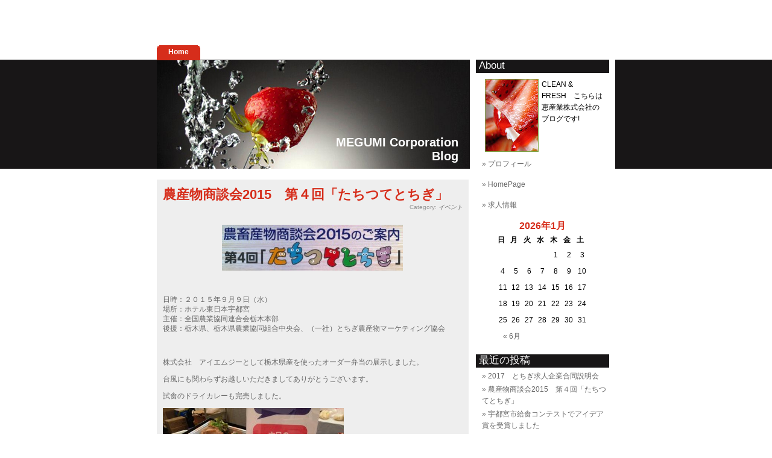

--- FILE ---
content_type: text/html; charset=UTF-8
request_url: http://www.meg-corp.com/blog/archives/525
body_size: 14964
content:
<!DOCTYPE html PUBLIC "-//W3C//DTD XHTML 1.0 Transitional//EN" "http://www.w3.org/TR/xhtml1/DTD/xhtml1-transitional.dtd">
<html xmlns="http://www.w3.org/1999/xhtml" lang="ja">

<head profile="http://gmpg.org/xfn/11">
<meta http-equiv="Content-Type" content="text/html; charset=UTF-8" />

<title>MEGUMI Corporation Blog  &raquo; Blog Archive   &raquo; 農産物商談会2015　第４回「たちつてとちぎ」</title>

<link rel="stylesheet" href="http://www.meg-corp.com/blog/wp-content/themes/strawberry-blend/style.css" type="text/css" media="screen" />
<link rel="alternate" type="application/rss+xml" title="MEGUMI Corporation Blog RSS Feed" href="http://www.meg-corp.com/blog/feed" />
<link rel="pingback" href="http://www.meg-corp.com/blog/xmlrpc.php" />

<style type="text/css" media="screen">
	#page { border: none; }
</style>

		<script type="text/javascript">
			window._wpemojiSettings = {"baseUrl":"https:\/\/s.w.org\/images\/core\/emoji\/72x72\/","ext":".png","source":{"concatemoji":"http:\/\/www.meg-corp.com\/blog\/wp-includes\/js\/wp-emoji-release.min.js?ver=4.5.32"}};
			!function(e,o,t){var a,n,r;function i(e){var t=o.createElement("script");t.src=e,t.type="text/javascript",o.getElementsByTagName("head")[0].appendChild(t)}for(r=Array("simple","flag","unicode8","diversity"),t.supports={everything:!0,everythingExceptFlag:!0},n=0;n<r.length;n++)t.supports[r[n]]=function(e){var t,a,n=o.createElement("canvas"),r=n.getContext&&n.getContext("2d"),i=String.fromCharCode;if(!r||!r.fillText)return!1;switch(r.textBaseline="top",r.font="600 32px Arial",e){case"flag":return r.fillText(i(55356,56806,55356,56826),0,0),3e3<n.toDataURL().length;case"diversity":return r.fillText(i(55356,57221),0,0),a=(t=r.getImageData(16,16,1,1).data)[0]+","+t[1]+","+t[2]+","+t[3],r.fillText(i(55356,57221,55356,57343),0,0),a!=(t=r.getImageData(16,16,1,1).data)[0]+","+t[1]+","+t[2]+","+t[3];case"simple":return r.fillText(i(55357,56835),0,0),0!==r.getImageData(16,16,1,1).data[0];case"unicode8":return r.fillText(i(55356,57135),0,0),0!==r.getImageData(16,16,1,1).data[0]}return!1}(r[n]),t.supports.everything=t.supports.everything&&t.supports[r[n]],"flag"!==r[n]&&(t.supports.everythingExceptFlag=t.supports.everythingExceptFlag&&t.supports[r[n]]);t.supports.everythingExceptFlag=t.supports.everythingExceptFlag&&!t.supports.flag,t.DOMReady=!1,t.readyCallback=function(){t.DOMReady=!0},t.supports.everything||(a=function(){t.readyCallback()},o.addEventListener?(o.addEventListener("DOMContentLoaded",a,!1),e.addEventListener("load",a,!1)):(e.attachEvent("onload",a),o.attachEvent("onreadystatechange",function(){"complete"===o.readyState&&t.readyCallback()})),(a=t.source||{}).concatemoji?i(a.concatemoji):a.wpemoji&&a.twemoji&&(i(a.twemoji),i(a.wpemoji)))}(window,document,window._wpemojiSettings);
		</script>
		<style type="text/css">
img.wp-smiley,
img.emoji {
	display: inline !important;
	border: none !important;
	box-shadow: none !important;
	height: 1em !important;
	width: 1em !important;
	margin: 0 .07em !important;
	vertical-align: -0.1em !important;
	background: none !important;
	padding: 0 !important;
}
</style>
<link rel='stylesheet' id='tweetable-frontend-css'  href='http://www.meg-corp.com/blog/wp-content/plugins/tweetable/main_css.css?ver=4.5.32' type='text/css' media='all' />
<link rel='https://api.w.org/' href='http://www.meg-corp.com/blog/wp-json/' />
<link rel="EditURI" type="application/rsd+xml" title="RSD" href="http://www.meg-corp.com/blog/xmlrpc.php?rsd" />
<link rel="wlwmanifest" type="application/wlwmanifest+xml" href="http://www.meg-corp.com/blog/wp-includes/wlwmanifest.xml" /> 
<link rel='prev' title='宇都宮市給食コンテストでアイデア賞を受賞しました' href='http://www.meg-corp.com/blog/archives/512' />
<link rel='next' title='2017　とちぎ求人企業合同説明会' href='http://www.meg-corp.com/blog/archives/540' />
<meta name="generator" content="WordPress 4.5.32" />
<link rel="canonical" href="http://www.meg-corp.com/blog/archives/525" />
<link rel='shortlink' href='http://www.meg-corp.com/blog/?p=525' />
<link rel="alternate" type="application/json+oembed" href="http://www.meg-corp.com/blog/wp-json/oembed/1.0/embed?url=http%3A%2F%2Fwww.meg-corp.com%2Fblog%2Farchives%2F525" />
<link rel="alternate" type="text/xml+oembed" href="http://www.meg-corp.com/blog/wp-json/oembed/1.0/embed?url=http%3A%2F%2Fwww.meg-corp.com%2Fblog%2Farchives%2F525&#038;format=xml" />
</head>
<body>

<div id="header">
	<div id="topnavigation">
		<div class="navwrapper">
			<div class="navleft"></div>
			<div class="navcentre">
				<a href="http://www.meg-corp.com/blog/">Home</a>
			</div>
			<div class="navright"></div>
		</div>
	</div>

	<div id="headerimg">
		<div id="headertxt">
			<h1><a href="http://www.meg-corp.com/blog/">MEGUMI Corporation Blog</a></h1>
		</div>
	</div>
</div>

<div id="page">





	<div id="content" class="narrowcolumn">

	
			<div class="post" id="post-525">
				<h2><a href="http://www.meg-corp.com/blog/archives/525" rel="bookmark" title="Permanent Link to 農産物商談会2015　第４回「たちつてとちぎ」">農産物商談会2015　第４回「たちつてとちぎ」</a></h2>
				<div class="categorylink">Category: <a href="http://www.meg-corp.com/blog/archives/category/%e3%82%a4%e3%83%99%e3%83%b3%e3%83%88" rel="category tag">イベント</a></div>

				<div class="entry">
					<p><a href="http://www.meg-corp.com/blog/wp-content/uploads/2015/09/MX-5000FN_20150910_160647_001.jpg"><img class="size-medium wp-image-528 aligncenter" src="http://www.meg-corp.com/blog/wp-content/uploads/2015/09/MX-5000FN_20150910_160647_001-300x76.jpg" alt="MX-5000FN_20150910_160647_001" width="300" height="76" srcset="http://www.meg-corp.com/blog/wp-content/uploads/2015/09/MX-5000FN_20150910_160647_001-300x76.jpg 300w, http://www.meg-corp.com/blog/wp-content/uploads/2015/09/MX-5000FN_20150910_160647_001.jpg 909w" sizes="(max-width: 300px) 100vw, 300px" /></a></p>
<p>&nbsp;</p>
<p>日時：２０１５年９月９日（水）<br />
場所：ホテル東日本宇都宮<br />
主催：全国農業協同連合会栃木本部<br />
後援：栃木県、栃木県農業協同組合中央会、（一社）とちぎ農産物マーケティング協会</p>
<p>&nbsp;</p>
<p>株式会社　アイエムジーとして栃木県産を使ったオーダー弁当の展示しました。</p>
<p>台風にも関わらずお越しいただきましてありがとうございます。</p>
<p>試食のドライカレーも完売しました。</p>
<p><a href="http://www.meg-corp.com/blog/wp-content/uploads/2015/09/2015-09-09-09.18.501.jpg"><img class="alignnone size-medium wp-image-524" src="http://www.meg-corp.com/blog/wp-content/uploads/2015/09/2015-09-09-09.18.501-300x225.jpg" alt="2015-09-09 09.18.50" width="300" height="225" srcset="http://www.meg-corp.com/blog/wp-content/uploads/2015/09/2015-09-09-09.18.501-300x225.jpg 300w, http://www.meg-corp.com/blog/wp-content/uploads/2015/09/2015-09-09-09.18.501.jpg 640w" sizes="(max-width: 300px) 100vw, 300px" /></a></p>
<p>&nbsp;</p>
<p><a href="http://www.meg-corp.com/blog/wp-content/uploads/2015/09/2015-09-09-12.29.031.jpg"><img class="alignnone size-medium wp-image-523" src="http://www.meg-corp.com/blog/wp-content/uploads/2015/09/2015-09-09-12.29.031-225x300.jpg" alt="2015-09-09 12.29.03" width="225" height="300" srcset="http://www.meg-corp.com/blog/wp-content/uploads/2015/09/2015-09-09-12.29.031-225x300.jpg 225w, http://www.meg-corp.com/blog/wp-content/uploads/2015/09/2015-09-09-12.29.031.jpg 480w" sizes="(max-width: 225px) 100vw, 225px" /></a></p>
<p>&nbsp;</p>
<p>出店者の方々にも彩り弁当を召し上がっていただきました。</p>
									</div>

				<div class="postmetadata">
					<div class="category">9月 10th, 2015 <!-- by 恵産業 --></div>
					<div class="comments">No comments yet</div>
				</div>
			</div>

	
<!-- You can start editing here. -->


			<!-- If comments are closed. -->
		<p class="nocomments">Comments are closed.</p>

	


	
	</div>

	<div id="sidebar">
		<ul>

			<li><h2>About</h2>
				<ul>
					<div id="aboutimage"></div>
					<div id="abouttxt">
						CLEAN &amp; FRESH　こちらは恵産業株式会社のブログです!					</div>
				</ul>
			</li>

			<li id="nav_menu-3" class="widget widget_nav_menu"><div class="menu-%e3%83%97%e3%83%ad%e3%83%95%e3%82%a3%e3%83%bc%e3%83%ab-container"><ul id="menu-%e3%83%97%e3%83%ad%e3%83%95%e3%82%a3%e3%83%bc%e3%83%ab" class="menu"><li id="menu-item-7" class="menu-item menu-item-type-post_type menu-item-object-page menu-item-7"><a href="http://www.meg-corp.com/blog/profile">プロフィール</a></li>
</ul></div></li><li id="nav_menu-4" class="widget widget_nav_menu"><div class="menu-homepage-container"><ul id="menu-homepage" class="menu"><li id="menu-item-14" class="menu-item menu-item-type-custom menu-item-object-custom menu-item-14"><a href="http://www.meg-corp.com/">HomePage</a></li>
</ul></div></li><li id="nav_menu-5" class="widget widget_nav_menu"><div class="menu-%e6%b1%82%e4%ba%ba%e6%83%85%e5%a0%b1-container"><ul id="menu-%e6%b1%82%e4%ba%ba%e6%83%85%e5%a0%b1" class="menu"><li id="menu-item-361" class="menu-item menu-item-type-post_type menu-item-object-page menu-item-361"><a href="http://www.meg-corp.com/blog/recruit">求人情報</a></li>
</ul></div></li><li id="calendar-4" class="widget widget_calendar"><div id="calendar_wrap" class="calendar_wrap"><table id="wp-calendar">
	<caption>2026年1月</caption>
	<thead>
	<tr>
		<th scope="col" title="日曜日">日</th>
		<th scope="col" title="月曜日">月</th>
		<th scope="col" title="火曜日">火</th>
		<th scope="col" title="水曜日">水</th>
		<th scope="col" title="木曜日">木</th>
		<th scope="col" title="金曜日">金</th>
		<th scope="col" title="土曜日">土</th>
	</tr>
	</thead>

	<tfoot>
	<tr>
		<td colspan="3" id="prev"><a href="http://www.meg-corp.com/blog/archives/date/2016/06">&laquo; 6月</a></td>
		<td class="pad">&nbsp;</td>
		<td colspan="3" id="next" class="pad">&nbsp;</td>
	</tr>
	</tfoot>

	<tbody>
	<tr>
		<td colspan="4" class="pad">&nbsp;</td><td>1</td><td>2</td><td>3</td>
	</tr>
	<tr>
		<td>4</td><td>5</td><td>6</td><td>7</td><td>8</td><td>9</td><td>10</td>
	</tr>
	<tr>
		<td>11</td><td>12</td><td>13</td><td>14</td><td>15</td><td>16</td><td>17</td>
	</tr>
	<tr>
		<td>18</td><td>19</td><td>20</td><td>21</td><td>22</td><td>23</td><td>24</td>
	</tr>
	<tr>
		<td>25</td><td>26</td><td>27</td><td id="today">28</td><td>29</td><td>30</td><td>31</td>
	</tr>
	</tbody>
	</table></div></li>		<li id="recent-posts-2" class="widget widget_recent_entries">		<h2 class="widgettitle">最近の投稿</h2>		<ul>
					<li>
				<a href="http://www.meg-corp.com/blog/archives/540">2017　とちぎ求人企業合同説明会</a>
						</li>
					<li>
				<a href="http://www.meg-corp.com/blog/archives/525">農産物商談会2015　第４回「たちつてとちぎ」</a>
						</li>
					<li>
				<a href="http://www.meg-corp.com/blog/archives/512">宇都宮市給食コンテストでアイデア賞を受賞しました</a>
						</li>
					<li>
				<a href="http://www.meg-corp.com/blog/archives/502">2015　ノロウイルスが変異をして大流行の恐れ</a>
						</li>
					<li>
				<a href="http://www.meg-corp.com/blog/archives/490">ダントツカレー？？　何を表しているのかな？</a>
						</li>
				</ul>
		</li>		<li id="search-2" class="widget widget_search"><form method="get" id="searchform" action="http://www.meg-corp.com/blog/">
<label class="hidden" for="s">Search for:</label>
<div><input type="text" value="" name="s" id="s" />
<input type="submit" id="searchsubmit" value="Search" />
</div>
</form>
</li><li id="categories-2" class="widget widget_categories"><h2 class="widgettitle">カテゴリー</h2>		<ul>
	<li class="cat-item cat-item-6"><a href="http://www.meg-corp.com/blog/archives/category/%e3%81%94%e6%8c%a8%e6%8b%b6" title="弊社からのご挨拶です。">ご挨拶</a> (5)
</li>
	<li class="cat-item cat-item-5"><a href="http://www.meg-corp.com/blog/archives/category/%e3%82%a4%e3%83%99%e3%83%b3%e3%83%88" title="弊社が参加致しましたイベントの模様を紹介致します。">イベント</a> (13)
</li>
	<li class="cat-item cat-item-8"><a href="http://www.meg-corp.com/blog/archives/category/%e4%ba%8b%e6%a5%ad%e6%89%80" title="弊社の事業所の模様を紹介致します。">事業所</a> (1)
</li>
	<li class="cat-item cat-item-1"><a href="http://www.meg-corp.com/blog/archives/category/%e9%9b%91%e8%a8%98" title="雑記です。">雑記</a> (4)
</li>
		</ul>
</li><li id="archives-2" class="widget widget_archive"><h2 class="widgettitle">アーカイブ</h2>		<ul>
			<li><a href='http://www.meg-corp.com/blog/archives/date/2016/06'>2016年6月</a></li>
	<li><a href='http://www.meg-corp.com/blog/archives/date/2015/09'>2015年9月</a></li>
	<li><a href='http://www.meg-corp.com/blog/archives/date/2015/08'>2015年8月</a></li>
	<li><a href='http://www.meg-corp.com/blog/archives/date/2015/01'>2015年1月</a></li>
	<li><a href='http://www.meg-corp.com/blog/archives/date/2014/06'>2014年6月</a></li>
	<li><a href='http://www.meg-corp.com/blog/archives/date/2014/02'>2014年2月</a></li>
	<li><a href='http://www.meg-corp.com/blog/archives/date/2014/01'>2014年1月</a></li>
	<li><a href='http://www.meg-corp.com/blog/archives/date/2013/12'>2013年12月</a></li>
	<li><a href='http://www.meg-corp.com/blog/archives/date/2013/11'>2013年11月</a></li>
	<li><a href='http://www.meg-corp.com/blog/archives/date/2013/08'>2013年8月</a></li>
	<li><a href='http://www.meg-corp.com/blog/archives/date/2013/07'>2013年7月</a></li>
	<li><a href='http://www.meg-corp.com/blog/archives/date/2013/06'>2013年6月</a></li>
		</ul>
		</li>		</ul>
	</div>




<div id="footer">
<!-- If you'd like to support WordPress, having the "powered by" link somewhere on your blog is the best way; it's our only promotion or advertising. -->
	<p>
		MEGUMI Corporation Blog is proudly powered by
		<a href="http://wordpress.org/">WordPress</a>
		<br />
		<a title="web designer" href="http://www.brightcherry.co.uk">Web design</a> by Bright<b class="pink">Cherry</b>.
		<!-- 51 queries. 0.271 seconds. -->
	</p>
</div>
</div>

<!-- Gorgeous design by Michael Heilemann - http://binarybonsai.com/kubrick/ -->

		<script type='text/javascript' src='http://www.meg-corp.com/blog/wp-includes/js/wp-embed.min.js?ver=4.5.32'></script>
</body>
</html>


--- FILE ---
content_type: text/css
request_url: http://www.meg-corp.com/blog/wp-content/themes/strawberry-blend/style.css
body_size: 11703
content:
/*
Theme Name: Strawberry Blend
Description: The WordPress theme was designed by a <a href="http://brightcherry.co.uk/">Brightcherry</a> web designer.
Version: 1.2
Author: Maruf Rahman
Author URI: http://brightcherry.co.uk/
Tags: red, green, black, custom header, fixed width, two columns, strawberry, food, dessert


	This theme was designed and built by Maruf Rahman,
	whose blog you will find at http://brightcherry.co.uk/

	If you have any questions about this theme, please
	visit http://brightcherry.co.uk/
*/




/* Begin Typography & Colors */
body {
	font-size: 62.5%; /* Resets 1em to 10px */
	font-family: 'Lucida Grande', Verdana, Arial, Sans-Serif;
	background: url('images/bg.gif') repeat-x;
	text-align: center;
	}

#page {
	text-align: left;
	position:relative;
	bottom:82px;
	}

.navwrapper a{
	color:#fff;
	font-size:12px;
	font-weight:bold;
	}
	
.navwrapper a:hover{
	color:#eee;
	}	

#header{
	margin: auto;
	padding: 0;
	width: 760px;
	position:relative;
	top:100px;
}


#headerimg 	{
	height: 180px;
	width: 760px;
	background:url('images/mainbannerimage.jpg') left no-repeat;
	}

#content {
	font-size: 1.2em;
	float:left;
	display:inline;
	}


.post p{
	color:#666;
	width:505px;
	}

.postpages p{
	color:#666;
	width:505px;
	}

.narrowcolumn .entry, .widecolumn .entry {
	line-height: 1.4em;
	}

.entry{
	padding:10px;
}

.entry p{
	width:495px;
}

.categorylink{
	font-size:10px;
	color:#999;
	text-align:right;
	margin-right:10px;
}

.categorylink a{
	color:#666;
	font-style:italic;
}

.categorylink a:hover{
	color:#666;
}

.narrowcolumn .postmetadata {
	text-align: left;
	}

.alt {
	background-color: #f8f8f8;
	border-top: 1px solid #ddd;
	border-bottom: 1px solid #ddd;
	}

#footer a{
	color:#548C1C;
	}

small {
	font-family: Arial, Helvetica, Sans-Serif;
	font-size: 0.9em;
	line-height: 1.5em;
	}

h1, h2, h3 {
	font-family: 'Trebuchet MS', 'Lucida Grande', Verdana, Arial, Sans-Serif;
	font-weight: bold;
	}


.post h2{
	padding:10px 0 0 10px;
}

h1 {
	font-size: 4em;
	}

#headerimg .description {
	font-size: 1.2em;
	}

h2 {
	font-size: 1.8em;
	}

h2.pagetitle {
	font-size: 1.8em;
	}

#sidebar h2 {
	font-family: 'Lucida Grande', Verdana, Sans-Serif;
	font-size: 1.4em;
	background:#181617;
	color:#fff;
	text-indent:5px;
	height:22px;
	width:221px;
	}


h3 {
	font-size: 1.3em;
	}

h1, h1 a, h1 a:hover, h1 a:visited, #headerimg .description {
	text-decoration: none;
	color: white;
	}


h2, h2 a, h3, h3 a, h3 a:hover, #wp-calendar caption, cite {
	text-decoration: none;
	color: #D62D1B;
	}
	
h4{
	color:#333;
	font-size:14px;
}

b.pink{
	font-weight:normal;
	color:#EC005E;
}

.commentlist li{
	background:url('images/commentlime.gif') no-repeat top left;
}
	
.commentlist li.alt{
	background:url('images/commentlemon.gif') no-repeat top left #eee;
}	
	
.commentlist cite{
	color:#666;
}	

.commentlist li, #commentform input, #commentform textarea {
	font: 0.9em 'Lucida Grande', Verdana, Arial, Sans-Serif;
	}

.commentlist li {
	font-weight: bold;
	}

.commentlist li .avatar { 
	float: right;
	border: 1px solid #eee;
	padding: 2px;
	background: #fff;
	}

.commentlist cite, .commentlist cite a {
	font-weight: bold;
	font-style: normal;
	font-size: 1.1em;
	}

.commentlist p {
	font-weight: normal;
	line-height: 1.8em;
	text-transform: none;
	color:#666;
	padding-left:70px;
	}
	
#commentform p {
	font-family: 'Lucida Grande', Verdana, Arial, Sans-Serif;
	}

.commentmetadata {
	font-weight: normal;
	}

#sidebar ul li a{
	color:#666;
}

#sidebar h2{
	font-weight:normal;
}

#sidebar {
	font: 1.2em 'Lucida Grande', Verdana, Arial, Sans-Serif;
	}

small, #sidebar ul ul li, #sidebar ul ol li, .nocomments, .postmetadata, blockquote, strike {
	color: #777;
	}

code {
	font: 1.1em 'Courier New', Courier, Fixed;
	}

acronym, abbr, span.caps
{
	font-size: 0.9em;
	letter-spacing: .07em;
	}

a, h3 a:hover {
	color: #971407;
	text-decoration: none;
	}
	

	
.category a, .comments a{
	color:#fff;
}	
	
h2 a:hover{
	color: #971407;
	text-decoration: none;
	}	

a:hover {
	color: #971407;
	text-decoration: underline;
	}

#wp-calendar #prev a, #wp-calendar #next a {
	font-size: 9pt;
	}

#wp-calendar a {
	text-decoration: none;
	}

#wp-calendar caption {
	font: bold 1.3em 'Lucida Grande', Verdana, Arial, Sans-Serif;
	text-align: center;
	}

#wp-calendar th {
	font-style: normal;
	text-transform: capitalize;
	}
	
	
.navigation a{
	font-size:22px;
	color:#518E02;
}	
	

.navigation a:hover{
	font-size:22px;
	color:#9FD668;
}	
	
	
/* End Typography & Colors */



/* Begin Structure */
body {
	margin: 0 0 20px 0;
	padding: 0;
	}

#page {
	margin: auto;
	padding: 0;
	width: 760px;
	border: 1px solid #959596;
	}
	
#headertxt h1{
	font-size:20px;
}
	
#headertxt{
	position:absolute;
	left:250px;
	text-align:right;
	top:125px;
	z-index:99;
	width:250px;
}	

#topnavigation{
	position:absolute;
	top:-25px;
	padding: 0;
	width: 760px;
	left:0px;

}

.navwrapper{
	float:left;
	height:25px;
	margin-right:5px;
	}

.navleft{
	float:left;
	height:25px;
	width:19px;
	background:url('images/navleft.gif') no-repeat;
	}

.navcentre{
	float:left;
	background:#D62D1B;
	height:21px;
	padding-top:4px;
	}

.navright{
	float:left;
	height:25px;
	width:19px;
	background:url('images/navright.gif') no-repeat;
	}

.narrowcolumn {
	float: left;
	padding: 0;
	margin: 170px 0 0 0;
	width: 517px;
	}



.post {
	margin: 0 0 40px;
	padding-bottom:20px;
	text-align: justify;
	background:url('images/postdivide.jpg') no-repeat bottom #eee;	
	}

.post hr {
	display: block;
	}

.widecolumn .post {
	margin: 0;
	}

.postmetadata {
	position:relative;
	top:10px;
	left:60px;
	width:200px;
	color:#fff;
	}
	
.postmetadata .comments{
	position:relative;
	top:3px;
	display:inline;
}

.postmetadata .category{
	width:200px;
}	


.widecolumn .postmetadata {
	margin: 30px 0;
	}

.widecolumn .smallattachment {
	text-align: center;
	float: left;
	width: 128px;
	margin: 5px 5px 5px 0px;
}

.widecolumn .attachment {
	text-align: center;
	margin: 5px 0px;
}

.postmetadata {
	clear: both;
}

.clear {
	clear: both;
}

#footer {
	padding: 0;
	margin: 0 auto;
	width: 760px;
	clear: both;
	position:relative;
	top:40px;
	background:url('images/footerlime.jpg') no-repeat top right;
	height:206px;
	}

#footer p {
	margin: 0;
	padding: 170px 10px 10px 10px;
	text-align: left;
	}
	
	
	
/* End Structure */



/*	Begin Headers */
h1 {
	margin: 0;
	}

h2 {
	margin: 30px 0 0;	
	}
	
#content h2{
	width:505px;
}	

h2.pagetitle {
	margin-top: 30px;
	text-align: left;
	color:#666;
}

#sidebar h2 {
	margin: 5px 0 0;
	padding: 0;
	}

h3 {
	padding: 0;
	margin: 30px 0 0;
	}

h3.comments {
	padding: 0;
	margin: 40px auto 20px ;
	}
/* End Headers */



/* Begin Images */
p img {
	padding: 0;
	max-width: 100%;
	}

/*	Using 'class="alignright"' on an image will (who would've
	thought?!) align the image to the right. And using 'class="centered',
	will of course center the image. This is much better than using
	align="center", being much more futureproof (and valid) */

img.centered {
	display: block;
	margin-left: auto;
	margin-right: auto;
	}

img.alignright {
	padding: 4px;
	margin: 0 0 2px 7px;
	display: inline;
	}

img.alignleft {
	padding: 4px;
	margin: 0 7px 2px 0;
	display: inline;
	}

.alignright {
	float: right;
	}

.alignleft {
	float: left
	}



	
#aboutimage{
	background:url('images/abouticon.jpg');
	height:119px;
	width:87px;
	position:relative;
	margin:5px;
	float:left;
	border:1px solid #7CA546;
	
}

#abouttxt{
	padding:5px;
	min-height:112px;
}



/* End Images */



/* Begin Lists

	Special stylized non-IE bullets
	Do not work in Internet Explorer, which merely default to normal bullets. */

html>body .entry ul {
	margin-left: 0px;
	padding: 0 0 0 30px;
	list-style: none;
	padding-left: 10px;
	text-indent: -10px;
	}

html>body .entry li {
	margin: 7px 0 8px 10px;
	}

.entry ul li:before, #sidebar ul ul li:before {
	content: "\00BB \0020";
	}

.entry ol {
	padding: 0 0 0 35px;
	margin: 0;
	}

.entry ol li {
	margin: 0;
	padding: 0;
	}

.postmetadata ul, .postmetadata li {
	display: inline;
	list-style-type: none;
	list-style-image: none;
	}

#sidebar ul, #sidebar ul ol {
	margin: 0;
	padding: 0;
	}

#sidebar ul li {
	list-style-type: none;
	list-style-image: none;
	margin-bottom: 15px;
	line-height:1.6em;
	}

#sidebar ul p, #sidebar ul select {
	margin: 5px 0 8px;
	}

#sidebar ul ul, #sidebar ul ol {
	margin: 5px 0 0 10px;
	}

#sidebar ul ul ul, #sidebar ul ol {
	margin: 0 0 0 10px;
	}

ol li, #sidebar ul ol li {
	list-style: decimal outside;
	}

#sidebar ul ul li, #sidebar ul ol li {
	margin: 3px 0 0;
	padding: 0;
	}
/* End Entry Lists */



/* Begin Form Elements */
#searchform {
	margin: 10px auto;
	padding: 5px 3px;
	text-align: center;
	}

#sidebar #searchform #s {
	width: 108px;
	padding: 2px;
	}

#sidebar #searchsubmit {
	padding: 1px;
	}

.entry form { /* This is mainly for password protected posts, makes them look better. */
	text-align:center;
	}

select {
	width: 130px;
	}

#commentform input {
	width: 170px;
	padding: 2px;
	margin: 5px 5px 1px 0;
	border:1px solid #666;
	}

#commentform textarea {
	width: 98%;
	padding: 2px;
	border:1px solid #666;
	}

#commentform #submit {
	margin: 0;
	float: right;
	margin-right:4px;
	}
/* End Form Elements */



/* Begin Comments*/
.alt {
	margin: 0;
	padding: 10px;
	}
	
.commentinfo{
	padding-left:70px;
}	

.commentlist {
	padding: 0;
	text-align: justify;
	}

ol.commentlist{
	margin:0px;
}

.commentlist li {
	margin: 15px 0 3px;
	padding: 5px 10px 3px;
	list-style: none;
	}

.commentlist p {
	margin: 10px 5px 10px 0;
	}

#commentform p {
	margin: 5px 0;
	}

.nocomments {
	text-align: center;
	margin: 0;
	padding: 0;
	}

.commentmetadata {
	margin: 0;
	display: block;
	}
/* End Comments */



/* Begin Sidebar */
#sidebar
{
	width: 221px;
	position:relative;
	background:white;
	padding:0 10px 10px 10px;
	bottom:4px;
	float:right;
	display:inline;
	}

#sidebar form {
	margin: 0;
	}
/* End Sidebar */



/* Begin Calendar */
#wp-calendar {
	empty-cells: show;
	margin: 10px auto 0;
	width: 155px;
	}

#wp-calendar #next a {
	padding-right: 10px;
	text-align: right;
	}

#wp-calendar #prev a {
	padding-left: 10px;
	text-align: left;
	}

#wp-calendar a {
	display: block;
	}

#wp-calendar caption {
	text-align: center;
	width: 100%;
	}

#wp-calendar td {
	padding: 3px 0;
	text-align: center;
	}

#wp-calendar td.pad:hover { /* Doesn't work in IE */
	background-color: #fff; }
/* End Calendar */



/* Begin Various Tags & Classes */
acronym, abbr, span.caps {
	cursor: help;
	}

acronym, abbr {
	border-bottom: 1px dashed #999;
	}

blockquote {
	margin: 15px 30px 0 10px;
	padding-left: 20px;
	border-left: 5px solid #ddd;
	}

blockquote cite {
	margin: 5px 0 0;
	display: block;
	}

.center {
	text-align: center;
	}

.hidden {
	display: none;
	}

hr {
	display: none;
	}

a img {
	border: none;
	}

.navigation {
	width:505px;
	text-align: center;
	margin-top: 10px;
	margin-bottom: 60px;
	}
/* End Various Tags & Classes*/



/* Captions */
.aligncenter,
div.aligncenter {
	display: block;
	margin-left: auto;
	margin-right: auto;
}

.wp-caption {
	border: 1px solid #ddd;
	text-align: center;
	background-color: #f3f3f3;
	padding-top: 4px;
	margin: 10px;
	-moz-border-radius: 3px;
	-khtml-border-radius: 3px;
	-webkit-border-radius: 3px;
	border-radius: 3px;
}

.wp-caption img {
	margin: 0;
	padding: 0;
	border: 0 none;
}

.wp-caption p.wp-caption-text {
	font-size: 11px;
	line-height: 17px;
	padding: 0 4px 5px;
	margin: 0;
}
/* End captions */


/* "Daisy, Daisy, give me your answer do. I'm half crazy all for the love of you.
	It won't be a stylish marriage, I can't afford a carriage.
	But you'll look sweet upon the seat of a bicycle built for two." */
